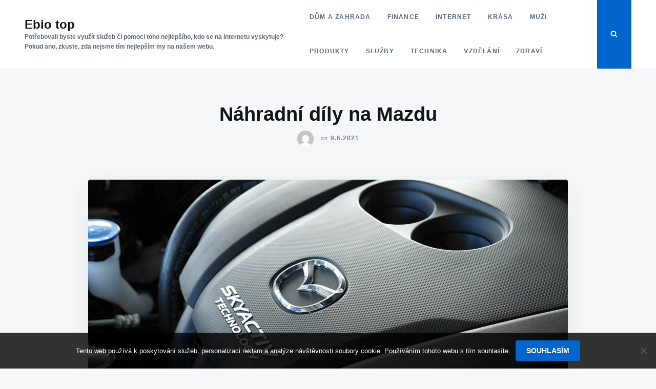

--- FILE ---
content_type: text/html; charset=UTF-8
request_url: https://www.ebiotop.cz/nahradni-dily-na-mazdu/
body_size: 10497
content:
<!doctype html>
<html lang="cs">
<head>
	<meta charset="UTF-8">
	<meta name="viewport" content="width=device-width, initial-scale=1">
	<link rel="profile" href="http://gmpg.org/xfn/11">

	<meta name='robots' content='index, follow, max-image-preview:large, max-snippet:-1, max-video-preview:-1' />

	<!-- This site is optimized with the Yoast SEO plugin v26.8 - https://yoast.com/product/yoast-seo-wordpress/ -->
	<title>Náhradní díly na Mazdu</title>
	<meta name="description" content="Řada lidí si na svém autě a dělá svépomocí, díky čemuž můžeme dost ušetřit. Mnohdy k tomu potřebujeme náhradní díly, kdy kvalita je odlišná." />
	<link rel="canonical" href="https://www.ebiotop.cz/nahradni-dily-na-mazdu/" />
	<meta property="og:locale" content="cs_CZ" />
	<meta property="og:type" content="article" />
	<meta property="og:title" content="Náhradní díly na Mazdu" />
	<meta property="og:description" content="Řada lidí si na svém autě a dělá svépomocí, díky čemuž můžeme dost ušetřit. Mnohdy k tomu potřebujeme náhradní díly, kdy kvalita je odlišná." />
	<meta property="og:url" content="https://www.ebiotop.cz/nahradni-dily-na-mazdu/" />
	<meta property="og:site_name" content="Ebio top" />
	<meta property="article:published_time" content="2020-08-09T07:01:48+00:00" />
	<meta property="article:modified_time" content="2023-04-30T09:15:32+00:00" />
	<meta property="og:image" content="https://ebiotop.cz/wp-content/uploads/mazda%20motor_1.jpg" />
	<meta name="twitter:card" content="summary_large_image" />
	<meta name="twitter:label1" content="Napsal(a)" />
	<meta name="twitter:data1" content="" />
	<meta name="twitter:label2" content="Odhadovaná doba čtení" />
	<meta name="twitter:data2" content="2 minuty" />
	<!-- / Yoast SEO plugin. -->


<style id='wp-img-auto-sizes-contain-inline-css' type='text/css'>
img:is([sizes=auto i],[sizes^="auto," i]){contain-intrinsic-size:3000px 1500px}
/*# sourceURL=wp-img-auto-sizes-contain-inline-css */
</style>
<style id='wp-block-library-inline-css' type='text/css'>
:root{--wp-block-synced-color:#7a00df;--wp-block-synced-color--rgb:122,0,223;--wp-bound-block-color:var(--wp-block-synced-color);--wp-editor-canvas-background:#ddd;--wp-admin-theme-color:#007cba;--wp-admin-theme-color--rgb:0,124,186;--wp-admin-theme-color-darker-10:#006ba1;--wp-admin-theme-color-darker-10--rgb:0,107,160.5;--wp-admin-theme-color-darker-20:#005a87;--wp-admin-theme-color-darker-20--rgb:0,90,135;--wp-admin-border-width-focus:2px}@media (min-resolution:192dpi){:root{--wp-admin-border-width-focus:1.5px}}.wp-element-button{cursor:pointer}:root .has-very-light-gray-background-color{background-color:#eee}:root .has-very-dark-gray-background-color{background-color:#313131}:root .has-very-light-gray-color{color:#eee}:root .has-very-dark-gray-color{color:#313131}:root .has-vivid-green-cyan-to-vivid-cyan-blue-gradient-background{background:linear-gradient(135deg,#00d084,#0693e3)}:root .has-purple-crush-gradient-background{background:linear-gradient(135deg,#34e2e4,#4721fb 50%,#ab1dfe)}:root .has-hazy-dawn-gradient-background{background:linear-gradient(135deg,#faaca8,#dad0ec)}:root .has-subdued-olive-gradient-background{background:linear-gradient(135deg,#fafae1,#67a671)}:root .has-atomic-cream-gradient-background{background:linear-gradient(135deg,#fdd79a,#004a59)}:root .has-nightshade-gradient-background{background:linear-gradient(135deg,#330968,#31cdcf)}:root .has-midnight-gradient-background{background:linear-gradient(135deg,#020381,#2874fc)}:root{--wp--preset--font-size--normal:16px;--wp--preset--font-size--huge:42px}.has-regular-font-size{font-size:1em}.has-larger-font-size{font-size:2.625em}.has-normal-font-size{font-size:var(--wp--preset--font-size--normal)}.has-huge-font-size{font-size:var(--wp--preset--font-size--huge)}.has-text-align-center{text-align:center}.has-text-align-left{text-align:left}.has-text-align-right{text-align:right}.has-fit-text{white-space:nowrap!important}#end-resizable-editor-section{display:none}.aligncenter{clear:both}.items-justified-left{justify-content:flex-start}.items-justified-center{justify-content:center}.items-justified-right{justify-content:flex-end}.items-justified-space-between{justify-content:space-between}.screen-reader-text{border:0;clip-path:inset(50%);height:1px;margin:-1px;overflow:hidden;padding:0;position:absolute;width:1px;word-wrap:normal!important}.screen-reader-text:focus{background-color:#ddd;clip-path:none;color:#444;display:block;font-size:1em;height:auto;left:5px;line-height:normal;padding:15px 23px 14px;text-decoration:none;top:5px;width:auto;z-index:100000}html :where(.has-border-color){border-style:solid}html :where([style*=border-top-color]){border-top-style:solid}html :where([style*=border-right-color]){border-right-style:solid}html :where([style*=border-bottom-color]){border-bottom-style:solid}html :where([style*=border-left-color]){border-left-style:solid}html :where([style*=border-width]){border-style:solid}html :where([style*=border-top-width]){border-top-style:solid}html :where([style*=border-right-width]){border-right-style:solid}html :where([style*=border-bottom-width]){border-bottom-style:solid}html :where([style*=border-left-width]){border-left-style:solid}html :where(img[class*=wp-image-]){height:auto;max-width:100%}:where(figure){margin:0 0 1em}html :where(.is-position-sticky){--wp-admin--admin-bar--position-offset:var(--wp-admin--admin-bar--height,0px)}@media screen and (max-width:600px){html :where(.is-position-sticky){--wp-admin--admin-bar--position-offset:0px}}

/*# sourceURL=wp-block-library-inline-css */
</style><style id='global-styles-inline-css' type='text/css'>
:root{--wp--preset--aspect-ratio--square: 1;--wp--preset--aspect-ratio--4-3: 4/3;--wp--preset--aspect-ratio--3-4: 3/4;--wp--preset--aspect-ratio--3-2: 3/2;--wp--preset--aspect-ratio--2-3: 2/3;--wp--preset--aspect-ratio--16-9: 16/9;--wp--preset--aspect-ratio--9-16: 9/16;--wp--preset--color--black: #000000;--wp--preset--color--cyan-bluish-gray: #abb8c3;--wp--preset--color--white: #ffffff;--wp--preset--color--pale-pink: #f78da7;--wp--preset--color--vivid-red: #cf2e2e;--wp--preset--color--luminous-vivid-orange: #ff6900;--wp--preset--color--luminous-vivid-amber: #fcb900;--wp--preset--color--light-green-cyan: #7bdcb5;--wp--preset--color--vivid-green-cyan: #00d084;--wp--preset--color--pale-cyan-blue: #8ed1fc;--wp--preset--color--vivid-cyan-blue: #0693e3;--wp--preset--color--vivid-purple: #9b51e0;--wp--preset--gradient--vivid-cyan-blue-to-vivid-purple: linear-gradient(135deg,rgb(6,147,227) 0%,rgb(155,81,224) 100%);--wp--preset--gradient--light-green-cyan-to-vivid-green-cyan: linear-gradient(135deg,rgb(122,220,180) 0%,rgb(0,208,130) 100%);--wp--preset--gradient--luminous-vivid-amber-to-luminous-vivid-orange: linear-gradient(135deg,rgb(252,185,0) 0%,rgb(255,105,0) 100%);--wp--preset--gradient--luminous-vivid-orange-to-vivid-red: linear-gradient(135deg,rgb(255,105,0) 0%,rgb(207,46,46) 100%);--wp--preset--gradient--very-light-gray-to-cyan-bluish-gray: linear-gradient(135deg,rgb(238,238,238) 0%,rgb(169,184,195) 100%);--wp--preset--gradient--cool-to-warm-spectrum: linear-gradient(135deg,rgb(74,234,220) 0%,rgb(151,120,209) 20%,rgb(207,42,186) 40%,rgb(238,44,130) 60%,rgb(251,105,98) 80%,rgb(254,248,76) 100%);--wp--preset--gradient--blush-light-purple: linear-gradient(135deg,rgb(255,206,236) 0%,rgb(152,150,240) 100%);--wp--preset--gradient--blush-bordeaux: linear-gradient(135deg,rgb(254,205,165) 0%,rgb(254,45,45) 50%,rgb(107,0,62) 100%);--wp--preset--gradient--luminous-dusk: linear-gradient(135deg,rgb(255,203,112) 0%,rgb(199,81,192) 50%,rgb(65,88,208) 100%);--wp--preset--gradient--pale-ocean: linear-gradient(135deg,rgb(255,245,203) 0%,rgb(182,227,212) 50%,rgb(51,167,181) 100%);--wp--preset--gradient--electric-grass: linear-gradient(135deg,rgb(202,248,128) 0%,rgb(113,206,126) 100%);--wp--preset--gradient--midnight: linear-gradient(135deg,rgb(2,3,129) 0%,rgb(40,116,252) 100%);--wp--preset--font-size--small: 13px;--wp--preset--font-size--medium: 20px;--wp--preset--font-size--large: 36px;--wp--preset--font-size--x-large: 42px;--wp--preset--spacing--20: 0.44rem;--wp--preset--spacing--30: 0.67rem;--wp--preset--spacing--40: 1rem;--wp--preset--spacing--50: 1.5rem;--wp--preset--spacing--60: 2.25rem;--wp--preset--spacing--70: 3.38rem;--wp--preset--spacing--80: 5.06rem;--wp--preset--shadow--natural: 6px 6px 9px rgba(0, 0, 0, 0.2);--wp--preset--shadow--deep: 12px 12px 50px rgba(0, 0, 0, 0.4);--wp--preset--shadow--sharp: 6px 6px 0px rgba(0, 0, 0, 0.2);--wp--preset--shadow--outlined: 6px 6px 0px -3px rgb(255, 255, 255), 6px 6px rgb(0, 0, 0);--wp--preset--shadow--crisp: 6px 6px 0px rgb(0, 0, 0);}:where(.is-layout-flex){gap: 0.5em;}:where(.is-layout-grid){gap: 0.5em;}body .is-layout-flex{display: flex;}.is-layout-flex{flex-wrap: wrap;align-items: center;}.is-layout-flex > :is(*, div){margin: 0;}body .is-layout-grid{display: grid;}.is-layout-grid > :is(*, div){margin: 0;}:where(.wp-block-columns.is-layout-flex){gap: 2em;}:where(.wp-block-columns.is-layout-grid){gap: 2em;}:where(.wp-block-post-template.is-layout-flex){gap: 1.25em;}:where(.wp-block-post-template.is-layout-grid){gap: 1.25em;}.has-black-color{color: var(--wp--preset--color--black) !important;}.has-cyan-bluish-gray-color{color: var(--wp--preset--color--cyan-bluish-gray) !important;}.has-white-color{color: var(--wp--preset--color--white) !important;}.has-pale-pink-color{color: var(--wp--preset--color--pale-pink) !important;}.has-vivid-red-color{color: var(--wp--preset--color--vivid-red) !important;}.has-luminous-vivid-orange-color{color: var(--wp--preset--color--luminous-vivid-orange) !important;}.has-luminous-vivid-amber-color{color: var(--wp--preset--color--luminous-vivid-amber) !important;}.has-light-green-cyan-color{color: var(--wp--preset--color--light-green-cyan) !important;}.has-vivid-green-cyan-color{color: var(--wp--preset--color--vivid-green-cyan) !important;}.has-pale-cyan-blue-color{color: var(--wp--preset--color--pale-cyan-blue) !important;}.has-vivid-cyan-blue-color{color: var(--wp--preset--color--vivid-cyan-blue) !important;}.has-vivid-purple-color{color: var(--wp--preset--color--vivid-purple) !important;}.has-black-background-color{background-color: var(--wp--preset--color--black) !important;}.has-cyan-bluish-gray-background-color{background-color: var(--wp--preset--color--cyan-bluish-gray) !important;}.has-white-background-color{background-color: var(--wp--preset--color--white) !important;}.has-pale-pink-background-color{background-color: var(--wp--preset--color--pale-pink) !important;}.has-vivid-red-background-color{background-color: var(--wp--preset--color--vivid-red) !important;}.has-luminous-vivid-orange-background-color{background-color: var(--wp--preset--color--luminous-vivid-orange) !important;}.has-luminous-vivid-amber-background-color{background-color: var(--wp--preset--color--luminous-vivid-amber) !important;}.has-light-green-cyan-background-color{background-color: var(--wp--preset--color--light-green-cyan) !important;}.has-vivid-green-cyan-background-color{background-color: var(--wp--preset--color--vivid-green-cyan) !important;}.has-pale-cyan-blue-background-color{background-color: var(--wp--preset--color--pale-cyan-blue) !important;}.has-vivid-cyan-blue-background-color{background-color: var(--wp--preset--color--vivid-cyan-blue) !important;}.has-vivid-purple-background-color{background-color: var(--wp--preset--color--vivid-purple) !important;}.has-black-border-color{border-color: var(--wp--preset--color--black) !important;}.has-cyan-bluish-gray-border-color{border-color: var(--wp--preset--color--cyan-bluish-gray) !important;}.has-white-border-color{border-color: var(--wp--preset--color--white) !important;}.has-pale-pink-border-color{border-color: var(--wp--preset--color--pale-pink) !important;}.has-vivid-red-border-color{border-color: var(--wp--preset--color--vivid-red) !important;}.has-luminous-vivid-orange-border-color{border-color: var(--wp--preset--color--luminous-vivid-orange) !important;}.has-luminous-vivid-amber-border-color{border-color: var(--wp--preset--color--luminous-vivid-amber) !important;}.has-light-green-cyan-border-color{border-color: var(--wp--preset--color--light-green-cyan) !important;}.has-vivid-green-cyan-border-color{border-color: var(--wp--preset--color--vivid-green-cyan) !important;}.has-pale-cyan-blue-border-color{border-color: var(--wp--preset--color--pale-cyan-blue) !important;}.has-vivid-cyan-blue-border-color{border-color: var(--wp--preset--color--vivid-cyan-blue) !important;}.has-vivid-purple-border-color{border-color: var(--wp--preset--color--vivid-purple) !important;}.has-vivid-cyan-blue-to-vivid-purple-gradient-background{background: var(--wp--preset--gradient--vivid-cyan-blue-to-vivid-purple) !important;}.has-light-green-cyan-to-vivid-green-cyan-gradient-background{background: var(--wp--preset--gradient--light-green-cyan-to-vivid-green-cyan) !important;}.has-luminous-vivid-amber-to-luminous-vivid-orange-gradient-background{background: var(--wp--preset--gradient--luminous-vivid-amber-to-luminous-vivid-orange) !important;}.has-luminous-vivid-orange-to-vivid-red-gradient-background{background: var(--wp--preset--gradient--luminous-vivid-orange-to-vivid-red) !important;}.has-very-light-gray-to-cyan-bluish-gray-gradient-background{background: var(--wp--preset--gradient--very-light-gray-to-cyan-bluish-gray) !important;}.has-cool-to-warm-spectrum-gradient-background{background: var(--wp--preset--gradient--cool-to-warm-spectrum) !important;}.has-blush-light-purple-gradient-background{background: var(--wp--preset--gradient--blush-light-purple) !important;}.has-blush-bordeaux-gradient-background{background: var(--wp--preset--gradient--blush-bordeaux) !important;}.has-luminous-dusk-gradient-background{background: var(--wp--preset--gradient--luminous-dusk) !important;}.has-pale-ocean-gradient-background{background: var(--wp--preset--gradient--pale-ocean) !important;}.has-electric-grass-gradient-background{background: var(--wp--preset--gradient--electric-grass) !important;}.has-midnight-gradient-background{background: var(--wp--preset--gradient--midnight) !important;}.has-small-font-size{font-size: var(--wp--preset--font-size--small) !important;}.has-medium-font-size{font-size: var(--wp--preset--font-size--medium) !important;}.has-large-font-size{font-size: var(--wp--preset--font-size--large) !important;}.has-x-large-font-size{font-size: var(--wp--preset--font-size--x-large) !important;}
/*# sourceURL=global-styles-inline-css */
</style>

<style id='classic-theme-styles-inline-css' type='text/css'>
/*! This file is auto-generated */
.wp-block-button__link{color:#fff;background-color:#32373c;border-radius:9999px;box-shadow:none;text-decoration:none;padding:calc(.667em + 2px) calc(1.333em + 2px);font-size:1.125em}.wp-block-file__button{background:#32373c;color:#fff;text-decoration:none}
/*# sourceURL=/wp-includes/css/classic-themes.min.css */
</style>
<link rel='stylesheet' id='cookie-notice-front-css' href='https://www.ebiotop.cz/wp-content/plugins/cookie-notice/css/front.min.css?ver=2.5.11' type='text/css' media='all' />
<link rel='stylesheet' id='kk-star-ratings-css' href='https://www.ebiotop.cz/wp-content/plugins/kk-star-ratings/src/core/public/css/kk-star-ratings.min.css?ver=5.4.10.3' type='text/css' media='all' />
<link rel='stylesheet' id='justread-style-css' href='https://www.ebiotop.cz/wp-content/themes/justread/style.css?ver=1.0.0' type='text/css' media='all' />
<link rel="alternate" type="application/ld+json" href="https://www.ebiotop.cz/nahradni-dily-na-mazdu/?format=application/ld+json" title="Structured Descriptor Document (JSON-LD format)"><script type="application/ld+json" data-source="DataFeed:WordPress" data-schema="641-post-Default">{"@context":"https:\/\/schema.org\/","@type":"Article","@id":"https:\/\/www.ebiotop.cz\/nahradni-dily-na-mazdu\/#Article","mainEntityOfPage":"https:\/\/www.ebiotop.cz\/nahradni-dily-na-mazdu\/","headline":"N\u00e1hradn\u00ed d\u00edly na Mazdu","name":"N\u00e1hradn\u00ed d\u00edly na Mazdu","description":"\u0158ada lid\u00ed si na sv\u00e9m aut\u011b a d\u011bl\u00e1 sv\u00e9pomoc\u00ed, d\u00edky \u010demu\u017e m\u016f\u017eeme dost u\u0161et\u0159it. Mnohdy k\u00a0tomu pot\u0159ebujeme n\u00e1hradn\u00ed d\u00edly, kdy kvalita je odli\u0161n\u00e1.","datePublished":"2021-06-09","dateModified":"2023-04-30","author":{"@type":"Person","@id":"https:\/\/www.ebiotop.cz\/author\/#Person","name":"","url":"https:\/\/www.ebiotop.cz\/author\/","identifier":1,"image":{"@type":"ImageObject","@id":"https:\/\/secure.gravatar.com\/avatar\/fb50772173929303fbe6024f179e4dd9837c71f6efc661bdb046860d442d05b5?s=96&d=mm&r=g","url":"https:\/\/secure.gravatar.com\/avatar\/fb50772173929303fbe6024f179e4dd9837c71f6efc661bdb046860d442d05b5?s=96&d=mm&r=g","height":96,"width":96}},"publisher":{"@type":"Organization","name":"ebiotop.cz","logo":{"@type":"ImageObject","@id":"\/logo.png","url":"\/logo.png","width":600,"height":60}},"image":{"@type":"ImageObject","@id":"https:\/\/www.ebiotop.cz\/wp-content\/uploads\/mazda%20motor_1.jpg","url":"https:\/\/www.ebiotop.cz\/wp-content\/uploads\/mazda%20motor_1.jpg","height":0,"width":0},"url":"https:\/\/www.ebiotop.cz\/nahradni-dily-na-mazdu\/","about":["Produkty"],"wordCount":476,"articleBody":"      \u0158ada lid\u00ed si na sv\u00e9m aut\u011b a d\u011bl\u00e1 sv\u00e9pomoc\u00ed, d\u00edky \u010demu\u017e m\u016f\u017eeme dost u\u0161et\u0159it. Mnohdy k tomu pot\u0159ebujeme n\u00e1hradn\u00ed d\u00edly, kdy kvalita je odli\u0161n\u00e1.N\u00e1hradn\u00ed d\u00edly na MazduPr\u00e1ce sv\u00e9pomoc\u00edV aut\u011b je opravdu spousta r\u016fzn\u00fdch sou\u010d\u00e1stek a v\u011bc\u00ed, p\u0159i\u010dem\u017e n\u011bkter\u00e9 je pot\u0159eba vym\u011b\u0148ovat pravideln\u011b a jin\u00e9 se m\u016f\u017eou porouchat. Mnoho lid\u00ed si na sv\u00e9m aut\u011b d\u011bl\u00e1 \u0159adu v\u011bc\u00ed sv\u00e9pomoc\u00ed, ov\u0161em nen\u00ed to jen tak. T\u0159eba takov\u00e1 v\u00fdm\u011bna oleje u, b\u011b\u017en\u00e9ho motoru, nen\u00ed nic slo\u017eit\u00e9ho, jen to chce m\u00edt spr\u00e1vn\u00fd olej a vybaven\u00ed, p\u0159i\u010dem\u017e se neobejdeme mnohdy bez kl\u00ed\u010de na olejov\u00e9 filtry. Samoz\u0159ejm\u011b mus\u00edme v\u00fdm\u011bnu prov\u00e9st spr\u00e1vn\u011b, jinak riskujeme v\u00e1\u017en\u011b po\u0161kozen\u00ed motoru. U ka\u017ed\u00e9 takov\u00e9 pr\u00e1ce plat\u00ed, \u017ee bychom m\u011bli v\u011bd\u011bt, jak ji prov\u00e9st a jak dan\u00e1 sou\u010d\u00e1st funguje, proto\u017ee neodborn\u00fdm z\u00e1sahem bychom mohli prov\u00e9st velk\u00e9 \u0161kody. Informace se dozv\u00edme v p\u0159\u00edru\u010dce k vozu \u010di na internetu, ale tam d\u00e1vejte velk\u00fd pozor na zdroj, proto\u017ee n\u011bkter\u00e9 rady m\u016f\u017eou u\u0161kodit. Pokud se na dan\u00fd \u00fakon nec\u00edt\u00edte, nebo mu nerozum\u00edte, tak je nejlep\u0161\u00ed odv\u00e9st auto do autoservisu k profesion\u00e1l\u016fm. Samoz\u0159ejm\u011b nen\u00ed servis jako servis, na co\u017e mus\u00edme d\u00e1vat taky pozor.Kvalita d\u00edl\u016f je r\u016fzn\u00e1Po sv\u011bt\u011b jezd\u00ed tolik model\u016f aut od r\u016fzn\u00fdch v\u00fdrobc\u016f, \u017ee je na trhu mnoho n\u00e1hradn\u00edch d\u00edl\u016f, abychom i my na n\u00e1\u0161 v\u016fz mohli nakoupit v\u0161echno pot\u0159ebn\u00e9. Ov\u0161em i na stejn\u00fd model se \u0159ada d\u00edl\u016f li\u0161\u00ed, a to t\u0159eba kv\u016fli jin\u00e9mu motoru, proveden\u00ed, modelov\u00e9mu roku a podobn\u011b. Na to v\u0161echno mus\u00edme p\u0159i v\u00fdb\u011bru d\u00e1vat pozor, p\u0159i\u010dem\u017e asi nejspolehliv\u011bj\u0161\u00ed mo\u017enost\u00ed je vyhled\u00e1v\u00e1n\u00ed pomoc\u00ed VIN k\u00f3du, proto\u017ee ten se neplete. M\u00e1me r\u016fzn\u00e9 v\u00fdrobce s r\u016fznou kvalitou, a proto je mnohdy dobr\u00e9 si p\u0159iplatit, abychom jej nemuseli po, chv\u00edli m\u011bnit znovu. Tyto starosti si m\u016f\u017eeme v\u00fdznamn\u011b u\u0161et\u0159it, a to d\u00edky Mazda n\u00e1hradn\u00edm d\u00edl\u016fm Mazdavrakoviste.cz. Ty se demontuj\u00ed jako origin\u00e1ly z voz\u016f, kter\u00e9 se rozeb\u00edraj\u00ed na d\u00edly, tak\u017ee to nen\u00ed n\u011bjak\u00e1 o\u0161izen\u00e1 druhov\u00fdroba. Spole\u010dnost nav\u00edc d\u00e1v\u00e1 z\u00e1ruku, co\u017e potvrzuje, \u017ee se o kvalitu prod\u00e1van\u00fdch d\u00edl\u016f neboj\u00ed. Poskytuje i servis, tak\u017ee si tu v\u016fz m\u016f\u017eete nechat spravit, aby mohl zase br\u00e1zdit zvesela silnice.                                                                                                                                                                                                                                                                                                                                                                                           4.5\/5 - (4 votes)        "}</script>
<script type="application/ld+json" data-source="DataFeed:WordPress" data-schema="Breadcrumb">{"@context":"https:\/\/schema.org\/","@type":"BreadcrumbList","itemListElement":[{"@type":"ListItem","position":1,"name":"N\u00e1hradn\u00ed d\u00edly na Mazdu","item":"https:\/\/www.ebiotop.cz\/nahradni-dily-na-mazdu\/#breadcrumbitem"}]}</script>
<script type="application/ld+json">{
    "@context": "https://schema.org/",
    "@type": "CreativeWorkSeries",
    "name": "Náhradní díly na Mazdu",
    "aggregateRating": {
        "@type": "AggregateRating",
        "ratingValue": "4.5",
        "bestRating": "5",
        "ratingCount": "4"
    }
}</script><link rel="icon" type="image/png" href="/wp-content/uploads/fbrfg/favicon-96x96.png" sizes="96x96" />
<link rel="icon" type="image/svg+xml" href="/wp-content/uploads/fbrfg/favicon.svg" />
<link rel="shortcut icon" href="/wp-content/uploads/fbrfg/favicon.ico" />
<link rel="apple-touch-icon" sizes="180x180" href="/wp-content/uploads/fbrfg/apple-touch-icon.png" />
<link rel="manifest" href="/wp-content/uploads/fbrfg/site.webmanifest" />		<style type="text/css" id="wp-custom-css">
			.card__footer {
	display: none;
}		</style>
		</head>

<body class="wp-singular post-template-default single single-post postid-641 single-format-standard wp-theme-justread cookies-not-set">
<div id="page" class="site">
	<a class="skip-link screen-reader-text" href="#content">Skip to content</a>

	<div class="form-wrapper" id="form-wrapper">
		<button class="search-close" id="search-close">&times;</button>
		<form role="search" method="get" class="search-form" action="https://www.ebiotop.cz/">
	<label>
		<span class="screen-reader-text">Search for:</span>
		<input class="search-field" placeholder="Search &hellip;" value="" name="s" type="search">
	</label>
</form>
	</div>

	<header id="masthead" class="site-header">
		<div class="navbar">
			<div class="site-branding">
									<p class="site-title"><a href="https://www.ebiotop.cz/" rel="home">Ebio top</a></p>
										<p class="site-description">
Potřebovali byste využít služeb či pomoci toho nejlepšího, kdo se na internetu vyskytuje? Pokud ano, zkuste, zda nejsme tím nejlepším my na našem webu.</p>
							</div><!-- .site-branding -->

			<nav id="site-navigation" class="main-navigation">
				<ul id="primary-menu" class="menu"><li id="menu-item-225" class="menu-item menu-item-type-taxonomy menu-item-object-category menu-item-225"><a href="https://www.ebiotop.cz/dum-a-zahrada/">Dům a zahrada</a></li>
<li id="menu-item-226" class="menu-item menu-item-type-taxonomy menu-item-object-category menu-item-226"><a href="https://www.ebiotop.cz/finance/">Finance</a></li>
<li id="menu-item-227" class="menu-item menu-item-type-taxonomy menu-item-object-category menu-item-227"><a href="https://www.ebiotop.cz/internet/">Internet</a></li>
<li id="menu-item-228" class="menu-item menu-item-type-taxonomy menu-item-object-category menu-item-228"><a href="https://www.ebiotop.cz/krasa/">Krása</a></li>
<li id="menu-item-229" class="menu-item menu-item-type-taxonomy menu-item-object-category menu-item-229"><a href="https://www.ebiotop.cz/muzi/">Muži</a></li>
<li id="menu-item-230" class="menu-item menu-item-type-taxonomy menu-item-object-category current-post-ancestor current-menu-parent current-post-parent menu-item-230"><a href="https://www.ebiotop.cz/produkty/">Produkty</a></li>
<li id="menu-item-231" class="menu-item menu-item-type-taxonomy menu-item-object-category menu-item-231"><a href="https://www.ebiotop.cz/sluzby/">Služby</a></li>
<li id="menu-item-232" class="menu-item menu-item-type-taxonomy menu-item-object-category menu-item-232"><a href="https://www.ebiotop.cz/technika/">Technika</a></li>
<li id="menu-item-233" class="menu-item menu-item-type-taxonomy menu-item-object-category menu-item-233"><a href="https://www.ebiotop.cz/vzdelani/">Vzdělání</a></li>
<li id="menu-item-234" class="menu-item menu-item-type-taxonomy menu-item-object-category menu-item-234"><a href="https://www.ebiotop.cz/zdravi/">Zdraví</a></li>
</ul>			</nav><!-- #site-navigation -->
		</div>
		<div class="social-icons">
						<button class="search-toggle" aria-controls="form-wrapper" aria-expanded="false"><svg class="icon icon-search" aria-hidden="true" role="img"> <use href="#icon-search" xlink:href="#icon-search"></use> </svg></button>
			<button class="menu-toggle" aria-controls="primary-menu" aria-expanded="false">Menu</button>
		</div>
	</header><!-- #masthead -->

	<div id="content" class="site-content">

	<div id="primary" class="content-area">
		<main id="main" class="site-main">

		
<article id="post-641" class="post-641 post type-post status-publish format-standard has-post-thumbnail hentry category-produkty">
	<header class="entry-header">
		<h1 class="entry-title">Náhradní díly na Mazdu</h1>					<div class="entry-meta">
				<span class="byline"> <img alt='' src='https://secure.gravatar.com/avatar/fb50772173929303fbe6024f179e4dd9837c71f6efc661bdb046860d442d05b5?s=32&#038;d=mm&#038;r=g' srcset='https://secure.gravatar.com/avatar/fb50772173929303fbe6024f179e4dd9837c71f6efc661bdb046860d442d05b5?s=64&#038;d=mm&#038;r=g 2x' class='avatar avatar-32 photo' height='32' width='32' decoding='async'/> <span class="author vcard"><a class="url fn n" href="https://www.ebiotop.cz/author/"></a></span></span><span class="posted-on"><span class="on">on</span><a href="https://www.ebiotop.cz/nahradni-dily-na-mazdu/" rel="bookmark"><time class="entry-date published" datetime="2021-06-09T06:01:46+01:00">9.6.2021</time><time class="updated" datetime="2023-04-30T10:15:32+01:00">30.4.2023</time></a></span>			</div><!-- .entry-meta -->
			</header><!-- .entry-header -->

	<div class="entry-body">
					<div class="entry-media">
				<img src="https://www.ebiotop.cz/wp-content/uploads/mazda%20motor_1.jpg" class="singular-thumbnail wp-post-image" alt="" decoding="async" />			</div>
				<div class="entry-content">
			<p><!DOCTYPE html PUBLIC "-//W3C//DTD HTML 4.0 Transitional//EN" "http://www.w3.org/TR/REC-html40/loose.dtd"><br />
<html><head><meta http-equiv="Content-Type" content="text/html; charset=UTF-8">  <meta http-equiv="Content-Type" content="text/html; charset=UTF-8"> <meta http-equiv="Content-Type" content="text/html; charset=UTF-8">  </head><body> </p>
<p><span><span><span>Řada lidí si na svém autě a dělá svépomocí, díky čemuž můžeme dost ušetřit. Mnohdy k tomu potřebujeme náhradní díly, kdy kvalita je odlišná.</span></span></span></p>
<p align="center"><span><span><span><b><span><span>Náhradní díly na Mazdu</span></span></b></span></span></span></p>
<p><span><span><span><b><span><span>Práce svépomocí</span></span></b></span></span></span></p>
<p><span><span><span>V autě je opravdu spousta různých součástek a věcí, přičemž některé je potřeba vyměňovat pravidelně a jiné se můžou porouchat. Mnoho lidí si na svém autě dělá řadu věcí svépomocí, ovšem není to jen tak. Třeba taková výměna oleje u, běžného motoru, není nic složitého, jen to chce mít správný olej a vybavení, přičemž se neobejdeme mnohdy <b>bez klíče na olejové filtry</b>. Samozřejmě musíme výměnu provést správně, jinak riskujeme vážně poškození motoru. </span></span></span></p>
<p><img decoding="async" alt="mazda motor" data-rich-file-id="57588" src="https://ebiotop.cz/wp-content/uploads/mazda%20motor_1.jpg"></p>
<p><span><span><span>U každé takové práce platí, že bychom měli vědět, jak ji provést a jak daná součást funguje, protože neodborným zásahem bychom mohli provést velké škody. Informace se dozvíme <b>v příručce k vozu či na internetu</b>, ale tam dávejte velký pozor na zdroj, protože některé rady můžou uškodit. Pokud se na daný úkon necítíte, nebo mu nerozumíte, tak je nejlepší odvést auto do autoservisu k profesionálům. Samozřejmě není servis jako servis, na což <b>musíme dávat taky pozor</b>.</span></span></span></p>
<p><span><span><span><b><span><span>Kvalita dílů je různá</span></span></b></span></span></span></p>
<p><span><span><span>Po světě jezdí tolik modelů aut od různých výrobců, že je na trhu mnoho náhradních dílů, abychom i my na náš vůz mohli nakoupit všechno potřebné. Ovšem i na stejný model se řada dílů liší, a to třeba kvůli jinému motoru, provedení, modelovému roku a podobně. Na <b>to všechno musíme při výběru dávat pozor</b>, přičemž asi nejspolehlivější možností je vyhledávání pomocí VIN kódu, protože ten se neplete. Máme různé výrobce s různou kvalitou, a proto je mnohdy dobré si připlatit, abychom jej nemuseli po, chvíli měnit znovu. </span></span></span></p>
<p><img decoding="async" alt="Mazda CX-S" data-rich-file-id="57589" src="https://ebiotop.cz/wp-content/uploads/Mazda%20CX-S.jpg"></p>
<p><span><span><span>Tyto starosti si můžeme významně ušetřit, a to díky <a href="https://www.mazdavrakoviste.cz/nahradni-dily" target="_blank">Mazda náhradním dílům Mazdavrakoviste.cz</a>. Ty <b>se demontují jako originály z vozů</b>, které se rozebírají na díly, takže to není nějaká ošizená druhovýroba. Společnost navíc dává záruku, což potvrzuje, že se o kvalitu prodávaných dílů nebojí. Poskytuje i servis, takže si tu vůz můžete nechat spravit, aby <b>mohl zase brázdit zvesela silnice</b>. </span></span></span></p>
<p>  </body></html></p>


<div class="kk-star-ratings kksr-auto kksr-align-left kksr-valign-bottom"
    data-payload='{&quot;align&quot;:&quot;left&quot;,&quot;id&quot;:&quot;641&quot;,&quot;slug&quot;:&quot;default&quot;,&quot;valign&quot;:&quot;bottom&quot;,&quot;ignore&quot;:&quot;&quot;,&quot;reference&quot;:&quot;auto&quot;,&quot;class&quot;:&quot;&quot;,&quot;count&quot;:&quot;4&quot;,&quot;legendonly&quot;:&quot;&quot;,&quot;readonly&quot;:&quot;&quot;,&quot;score&quot;:&quot;4.5&quot;,&quot;starsonly&quot;:&quot;&quot;,&quot;best&quot;:&quot;5&quot;,&quot;gap&quot;:&quot;5&quot;,&quot;greet&quot;:&quot;&quot;,&quot;legend&quot;:&quot;4.5\/5 - (4 votes)&quot;,&quot;size&quot;:&quot;20&quot;,&quot;title&quot;:&quot;Náhradní díly na Mazdu&quot;,&quot;width&quot;:&quot;110&quot;,&quot;_legend&quot;:&quot;{score}\/{best} - ({count} {votes})&quot;,&quot;font_factor&quot;:&quot;1.25&quot;}'>
            
<div class="kksr-stars">
    
<div class="kksr-stars-inactive">
            <div class="kksr-star" data-star="1" style="padding-right: 5px">
            

<div class="kksr-icon" style="width: 20px; height: 20px;"></div>
        </div>
            <div class="kksr-star" data-star="2" style="padding-right: 5px">
            

<div class="kksr-icon" style="width: 20px; height: 20px;"></div>
        </div>
            <div class="kksr-star" data-star="3" style="padding-right: 5px">
            

<div class="kksr-icon" style="width: 20px; height: 20px;"></div>
        </div>
            <div class="kksr-star" data-star="4" style="padding-right: 5px">
            

<div class="kksr-icon" style="width: 20px; height: 20px;"></div>
        </div>
            <div class="kksr-star" data-star="5" style="padding-right: 5px">
            

<div class="kksr-icon" style="width: 20px; height: 20px;"></div>
        </div>
    </div>
    
<div class="kksr-stars-active" style="width: 110px;">
            <div class="kksr-star" style="padding-right: 5px">
            

<div class="kksr-icon" style="width: 20px; height: 20px;"></div>
        </div>
            <div class="kksr-star" style="padding-right: 5px">
            

<div class="kksr-icon" style="width: 20px; height: 20px;"></div>
        </div>
            <div class="kksr-star" style="padding-right: 5px">
            

<div class="kksr-icon" style="width: 20px; height: 20px;"></div>
        </div>
            <div class="kksr-star" style="padding-right: 5px">
            

<div class="kksr-icon" style="width: 20px; height: 20px;"></div>
        </div>
            <div class="kksr-star" style="padding-right: 5px">
            

<div class="kksr-icon" style="width: 20px; height: 20px;"></div>
        </div>
    </div>
</div>
                

<div class="kksr-legend" style="font-size: 16px;">
            4.5/5 - (4 votes)    </div>
    </div>
		</div><!-- .entry-content -->

		<footer class="entry-footer">
			<span class="cat-links"><span class="cat-links__title">Categories</span><a href="https://www.ebiotop.cz/produkty/" rel="category tag">Produkty</a></span>		</footer><!-- .entry-footer -->
	</div>
</article><!-- #post-641 -->

	<nav class="navigation post-navigation" aria-label="Příspěvky">
		<h2 class="screen-reader-text">Navigace pro příspěvek</h2>
		<div class="nav-links">
<article class="adjacent">
	<div class="card">
					<a class="card__media" href="https://www.ebiotop.cz/krize-nemusi-znamenat-rozvod/" title="Krize nemusí znamenat rozvod">
				<img width="1" height="1" src="https://www.ebiotop.cz/wp-content/uploads/zamilovan%C3%BD%20p%C3%A1r_10_1.jpg" class="attachment-justread-adjacent size-justread-adjacent wp-post-image" alt="" decoding="async" />			</a>
				<div class="card__body">
			<header class="card__header">
														<a class="card__subtitle" href="https://www.ebiotop.cz/sluzby/">Služby</a>
								<h3 class="card__title"><a href="https://www.ebiotop.cz/krize-nemusi-znamenat-rozvod/" rel="bookmark">Krize nemusí znamenat rozvod</a></h3>			</header>

			<div class="card__content">
				<p>Manželství může potkat krizi, což není nic příjemného, a proto ji musíme začít co nejdříve řešit. Manželská poradna je tu&hellip;</p>
			</div><!-- .entry-summary -->
		</div>
	</div>
</article>

<article class="adjacent">
	<div class="card">
					<a class="card__media" href="https://www.ebiotop.cz/po-kvalitni-strave-se-netloustne/" title="Po kvalitní stravě se netloustne">
				<img width="1" height="1" src="https://www.ebiotop.cz/wp-content/uploads/Jablka_10_2.jpg" class="attachment-justread-adjacent size-justread-adjacent wp-post-image" alt="" decoding="async" loading="lazy" />			</a>
				<div class="card__body">
			<header class="card__header">
														<a class="card__subtitle" href="https://www.ebiotop.cz/sluzby/">Služby</a>
								<h3 class="card__title"><a href="https://www.ebiotop.cz/po-kvalitni-strave-se-netloustne/" rel="bookmark">Po kvalitní stravě se netloustne</a></h3>			</header>

			<div class="card__content">
				<p>Kdo si myslí, že obezita je v podstatě jen velké tělo a nic víc, ten se šeredně mýlí. Jedná se&hellip;</p>
			</div><!-- .entry-summary -->
		</div>
	</div>
</article>
</div>
	</nav>
		</main><!-- #main -->
	</div><!-- #primary -->


	</div><!-- #content -->

	<footer id="colophon" class="site-footer">
		
		<div class="site-info">
			<a href="https://wordpress.org/">
				Proudly powered by WordPress			</a>
			<span class="sep"> | </span>
			Theme: Justread by <a href="https://gretathemes.com">GretaThemes</a>.		</div><!-- .site-info -->
	</footer><!-- #colophon -->
</div><!-- #page -->

<script type="speculationrules">
{"prefetch":[{"source":"document","where":{"and":[{"href_matches":"/*"},{"not":{"href_matches":["/wp-*.php","/wp-admin/*","/wp-content/uploads/*","/wp-content/*","/wp-content/plugins/*","/wp-content/themes/justread/*","/*\\?(.+)"]}},{"not":{"selector_matches":"a[rel~=\"nofollow\"]"}},{"not":{"selector_matches":".no-prefetch, .no-prefetch a"}}]},"eagerness":"conservative"}]}
</script>
<script type="text/javascript" id="cookie-notice-front-js-before">
/* <![CDATA[ */
var cnArgs = {"ajaxUrl":"https:\/\/www.ebiotop.cz\/wp-admin\/admin-ajax.php","nonce":"35206ca619","hideEffect":"fade","position":"bottom","onScroll":true,"onScrollOffset":250,"onClick":false,"cookieName":"cookie_notice_accepted","cookieTime":2592000,"cookieTimeRejected":2592000,"globalCookie":false,"redirection":false,"cache":true,"revokeCookies":false,"revokeCookiesOpt":"automatic"};

//# sourceURL=cookie-notice-front-js-before
/* ]]> */
</script>
<script type="text/javascript" src="https://www.ebiotop.cz/wp-content/plugins/cookie-notice/js/front.min.js?ver=2.5.11" id="cookie-notice-front-js"></script>
<script type="text/javascript" id="kk-star-ratings-js-extra">
/* <![CDATA[ */
var kk_star_ratings = {"action":"kk-star-ratings","endpoint":"https://www.ebiotop.cz/wp-admin/admin-ajax.php","nonce":"7bf1c08b3e"};
//# sourceURL=kk-star-ratings-js-extra
/* ]]> */
</script>
<script type="text/javascript" src="https://www.ebiotop.cz/wp-content/plugins/kk-star-ratings/src/core/public/js/kk-star-ratings.min.js?ver=5.4.10.3" id="kk-star-ratings-js"></script>
<script type="text/javascript" src="https://www.ebiotop.cz/wp-content/themes/justread/js/navigation.js?ver=1.0.0" id="justread-navigation-js"></script>
<script type="text/javascript" src="https://www.ebiotop.cz/wp-content/themes/justread/js/skip-link-focus-fix.js?ver=1.0.0" id="justread-skip-link-focus-fix-js"></script>
<script type="text/javascript" src="https://www.ebiotop.cz/wp-content/themes/justread/js/script.js?ver=1.0.0" id="justread-js"></script>

		<!-- Cookie Notice plugin v2.5.11 by Hu-manity.co https://hu-manity.co/ -->
		<div id="cookie-notice" role="dialog" class="cookie-notice-hidden cookie-revoke-hidden cn-position-bottom" aria-label="Cookie Notice" style="background-color: rgba(0,0,0,0.8);"><div class="cookie-notice-container" style="color: #fff"><span id="cn-notice-text" class="cn-text-container">Tento web používá k poskytování služeb, personalizaci reklam a analýze návštěvnosti soubory cookie. Používáním tohoto webu s tím souhlasíte.</span><span id="cn-notice-buttons" class="cn-buttons-container"><button id="cn-accept-cookie" data-cookie-set="accept" class="cn-set-cookie cn-button cn-button-custom button" aria-label="Souhlasím">Souhlasím</button></span><button type="button" id="cn-close-notice" data-cookie-set="accept" class="cn-close-icon" aria-label="No"></button></div>
			
		</div>
		<!-- / Cookie Notice plugin --><svg xmlns="http://www.w3.org/2000/svg" style="display: none;">
	<symbol id="icon-search" viewBox="0 0 1792 1792"><path d="M1216 832q0-185-131.5-316.5t-316.5-131.5-316.5 131.5-131.5 316.5 131.5 316.5 316.5 131.5 316.5-131.5 131.5-316.5zm512 832q0 52-38 90t-90 38q-54 0-90-38l-343-342q-179 124-399 124-143 0-273.5-55.5t-225-150-150-225-55.5-273.5 55.5-273.5 150-225 225-150 273.5-55.5 273.5 55.5 225 150 150 225 55.5 273.5q0 220-124 399l343 343q37 37 37 90z"/></symbol>

	<symbol id="icon-bookmark" viewBox="0 0 1792 1792"><path d="M1420 128q23 0 44 9 33 13 52.5 41t19.5 62v1289q0 34-19.5 62t-52.5 41q-19 8-44 8-48 0-83-32l-441-424-441 424q-36 33-83 33-23 0-44-9-33-13-52.5-41t-19.5-62v-1289q0-34 19.5-62t52.5-41q21-9 44-9h1048z" /></symbol>
</svg>

</body>
</html>


--- FILE ---
content_type: text/css
request_url: https://www.ebiotop.cz/wp-content/themes/justread/style.css?ver=1.0.0
body_size: 8202
content:
/*!
Theme Name: Justread
Theme URI: https://gretathemes.com/wordpress-themes/justread/
Author: GretaThemes
Author URI: https://gretathemes.com
Description: Justread is a clean and modern WordPress theme that focuses on reading experience. Justread has a grid layout with single column content. The theme uses system fonts and SVG for fast loading. Enjoy reading long content with comfortability.
Version: 1.1.3
License: GNU General Public License v2 or later
License URI: LICENSE
Text Domain: justread
Tags: blog, news, food-and-drink, grid-layout, one-column, three-columns, custom-background, custom-logo, custom-menu, editor-style, featured-images, footer-widgets, microformats, post-formats, rtl-language-support, sticky-post, threaded-comments, translation-ready, block-styles, wide-blocks

This theme, like WordPress, is licensed under the GPL.
Use it to make something cool, have fun, and share what you've learned with others.

JustRead is based on Underscores http://underscores.me/, (C) 2012-2016 Automattic, Inc.
Underscores is distributed under the terms of the GNU GPL v2 or later.

Normalizing styles have been helped along thanks to the fine work of
Nicolas Gallagher and Jonathan Neal http://necolas.github.io/normalize.css/
*/
/*--------------------------------------------------------------
>>> TABLE OF CONTENTS:
----------------------------------------------------------------
# Normalize
# Typography
# Elements
# Forms
# Navigation
	## Links
	## Menus
# Accessibility
# Alignments
# Clearings
# Widgets
# Content
	## Posts and pages
	## Comments
# Infinite scroll
# Media
	## Captions
	## Galleries
--------------------------------------------------------------*/
/*--------------------------------------------------------------
# Normalize
--------------------------------------------------------------*/
html {
	font-family: sans-serif;
	-webkit-text-size-adjust: 100%;
	-ms-text-size-adjust: 100%;
}

body {
	margin: 0;
}

article,
aside,
details,
figcaption,
figure,
footer,
header,
main,
menu,
nav,
section,
summary {
	display: block;
}

audio,
canvas,
progress,
video {
	display: inline-block;
	vertical-align: baseline;
}

audio:not([controls]) {
	display: none;
	height: 0;
}

[hidden],
template {
	display: none;
}

a {
	background-color: transparent;
}

a:active,
a:hover {
	outline: 0;
}

abbr[title] {
	border-bottom: 1px dotted;
}

b,
strong {
	font-weight: bold;
}

dfn {
	font-style: italic;
}

h1 {
	font-size: 2em;
	margin: 0.67em 0;
}

mark {
	background: #ff0;
	color: #000;
}

small {
	font-size: 80%;
}

sub,
sup {
	font-size: 75%;
	line-height: 0;
	position: relative;
	vertical-align: baseline;
}

sup {
	top: -0.5em;
}

sub {
	bottom: -0.25em;
}

img {
	border: 0;
}

svg:not(:root) {
	overflow: hidden;
}

figure {
	margin: 1em 40px;
}

hr {
	box-sizing: content-box;
	height: 0;
}

pre {
	overflow: auto;
}

code,
kbd,
pre,
samp {
	font-family: monospace, monospace;
	font-size: 1em;
}

button, .site-main #infinite-handle span button,
input,
optgroup,
select,
textarea {
	color: inherit;
	font: inherit;
	margin: 0;
}

button, .site-main #infinite-handle span button {
	overflow: visible;
}

button, .site-main #infinite-handle span button,
select {
	text-transform: none;
}

button, .site-main #infinite-handle span button,
html input[type="button"],
input[type="reset"],
input[type="submit"] {
	-webkit-appearance: button;
	cursor: pointer;
}

button[disabled], .site-main #infinite-handle span button[disabled],
html input[disabled] {
	cursor: default;
}

button::-moz-focus-inner, .site-main #infinite-handle span button::-moz-focus-inner,
input::-moz-focus-inner {
	border: 0;
	padding: 0;
}

input {
	line-height: normal;
}

input[type="checkbox"],
input[type="radio"] {
	box-sizing: border-box;
	padding: 0;
}

input[type="number"]::-webkit-inner-spin-button,
input[type="number"]::-webkit-outer-spin-button {
	height: auto;
}

input[type="search"]::-webkit-search-cancel-button,
input[type="search"]::-webkit-search-decoration {
	-webkit-appearance: none;
}

fieldset {
	border: 1px solid #c0c0c0;
	margin: 0 2px;
	padding: 0.35em 0.625em 0.75em;
}

legend {
	border: 0;
	padding: 0;
}

textarea {
	overflow: auto;
}

optgroup {
	font-weight: bold;
}

table {
	border-collapse: collapse;
	border-spacing: 0;
}

td,
th {
	padding: 0;
}

/*--------------------------------------------------------------
# Typography
--------------------------------------------------------------*/
body {
	color: #263238;
	font-family: Georgia, "Times New Roman", Times, serif;
	font-size: 20px;
	font-size: 1.25rem;
	line-height: 1.6;
}

h1, h2, h3, h4, h5, h6 {
	font-family: -apple-system, BlinkMacSystemFont, "avenir next", avenir, "helvetica neue", helvetica, ubuntu, roboto, noto, "segoe ui", arial, sans-serif;
	color: #0f161a;
	line-height: 1.25;
	clear: both;
	margin: 1.5em 0 .5em;
}

h1:first-child, h2:first-child, h3:first-child, h4:first-child, h5:first-child, h6:first-child {
	margin-top: 0;
}

h1 {
	font-size: 2.4em;
}

h2 {
	font-size: 1.8em;
}

h3 {
	font-size: 1.2em;
}

h4 {
	font-size: 1rem;
	text-transform: uppercase;
	letter-spacing: 1px;
}

h5 {
	font-size: .8em;
}

h6 {
	font-size: .7em;
}

p {
	margin: 0 0 1.6em;
}

p:last-child {
	margin-bottom: 0;
}

blockquote {
	font-size: 1.2em;
	font-style: italic;
	border-top: 4px solid currentColor;
	padding: 1em 0 0 2.5em;
	margin: 0 0 1.6em;
	position: relative;
}

blockquote:before {
	content: "\201C";
	position: absolute;
	left: 0;
	top: .06em;
	font-size: 3em;
	font-style: normal;
}

blockquote cite {
	display: block;
	margin-top: .8em;
	font-size: 14px;
	font-size: 0.875rem;
	text-transform: uppercase;
	font-family: -apple-system, BlinkMacSystemFont, "avenir next", avenir, "helvetica neue", helvetica, ubuntu, roboto, noto, "segoe ui", arial, sans-serif;
	font-style: normal;
	color: #6f8590;
}

blockquote cite:before {
	content: '\2014';
	margin-right: .5rem;
}

address {
	margin: 0 0 1.6em;
}

pre {
	background: #263238;
	font-family: "Courier 10 Pitch", Courier, monospace;
	font-size: .8em;
	line-height: 1.6;
	margin-bottom: 1.6em;
	overflow: auto;
	padding: 2em;
	color: #e3e6e8;
}

code, kbd, tt, var {
	font-family: Monaco, Consolas, "Andale Mono", "DejaVu Sans Mono", monospace;
	font-size: 0.84090145em;
}

abbr, acronym {
	border-bottom: 1px dotted #666;
	cursor: help;
}

mark, ins {
	background: #fff9c0;
	text-decoration: none;
}

big {
	font-size: 125%;
}

/*--------------------------------------------------------------
# Elements
--------------------------------------------------------------*/
html {
	box-sizing: border-box;
}

*,
*:before,
*:after {
	/* Inherit box-sizing to make it easier to change the property for components that leverage other behavior; see http://css-tricks.com/inheriting-box-sizing-probably-slightly-better-best-practice/ */
	box-sizing: inherit;
}

body {
	background: #f5f7f8;
	/* Fallback for when there is no custom background color defined. */
}

hr {
	background-color: rgba(38, 50, 56, 0.1);
	border: 0;
	height: 1px;
	margin-bottom: 1.6em;
	clear: both;
}

ul, ol {
	margin: 0 0 1.6em;
}

li > ul,
li > ol {
	margin-bottom: 0;
}

dt {
	font-weight: bold;
}

dd {
	margin: 0 1.5em 1.6em;
}

img {
	height: auto;
	/* Make sure images are scaled correctly. */
	max-width: 100%;
	/* Adhere to container width. */
}

figure {
	margin: 0 0 1.6em;
	/* Extra wide images within figure tags don't overflow the content area. */
}

table {
	margin: 0 0 1.6em;
	width: 100%;
	font-size: 16px;
	font-size: 1rem;
}

th, td {
	padding: .5rem .75rem;
}

th:first-child, td:first-child {
	padding-left: 0;
}

th:last-child, td:last-child {
	padding-right: 0;
}

tr {
	border-bottom: 1px solid rgba(38, 50, 56, 0.1);
}

thead tr {
	border-width: .25rem;
}

thead th {
	text-transform: uppercase;
	text-align: left;
	font-family: -apple-system, BlinkMacSystemFont, "avenir next", avenir, "helvetica neue", helvetica, ubuntu, roboto, noto, "segoe ui", arial, sans-serif;
	font-size: 1rem;
}

.wp-block-pullquote.aligncenter, .wp-block-pullquote.alignwide, .wp-block-pullquote.alignfull, .wp-block-pullquote.alignleft, .wp-block-pullquote.alignright {
	text-align: left;
	padding: 1em 0 0 2.5em;
	background-color: #fff p;
	background-color-font-size: 24px;
}

.wp-block-pullquote.aligncenter cite, .wp-block-pullquote.alignwide cite, .wp-block-pullquote.alignfull cite, .wp-block-pullquote.alignleft cite, .wp-block-pullquote.alignright cite {
	font-size: 14px;
	text-align: left;
	color: #6f8590;
}

figure.wp-block-image.alignleft {
	padding: 1em 0 0 2.5em;
	margin-right: 1.5em;
}

figure.wp-block-image.alignright {
	padding: 1em 0 0 2.5em;
	margin-left: 1.5em;
}

/*--------------------------------------------------------------
# Forms
--------------------------------------------------------------*/
.button,
.wp-block-button__link, button, .site-main #infinite-handle span button,
input[type="button"],
input[type="reset"],
input[type="submit"] {
	display: inline-block;
	border: 1px solid;
	border-color: #06c;
	border-radius: 3px;
	background: #06c;
	color: #fff;
	font-size: 14px;
	font-size: 0.875rem;
	line-height: 1;
	padding: .75rem 1.25rem;
	transition: all .3s ease;
	font-family: -apple-system, BlinkMacSystemFont, "avenir next", avenir, "helvetica neue", helvetica, ubuntu, roboto, noto, "segoe ui", arial, sans-serif;
	font-weight: bold;
	text-transform: uppercase;
}

.button:hover,
.wp-block-button__link:hover,
button:hover,
.site-main #infinite-handle span button:hover,
input[type="button"]:hover,
input[type="reset"]:hover,
input[type="submit"]:hover {
	opacity: .8;
	text-decoration: none;
}

.button:hover {
	text-decoration: none;
}

.wp-block-button.is-style-outline a {
	border: 2px solid #06c;
	background: transparent;
	color: #06c;
	border-radius: 3px;
	transition: all 0.3s;
}

.wp-block-button.is-style-outline a:hover {
	opacity: .8;
	text-decoration: unset;
}

input[type="text"],
input[type="email"],
input[type="url"],
input[type="password"],
input[type="search"],
input[type="number"],
input[type="tel"],
input[type="range"],
input[type="date"],
input[type="month"],
input[type="week"],
input[type="time"],
input[type="datetime"],
input[type="datetime-local"],
input[type="color"],
textarea {
	color: #666;
	border: 1px solid rgba(38, 50, 56, 0.1);
	border-radius: 3px;
	padding: .6875rem 1rem;
	line-height: 1;
	font-size: 16px;
	font-size: 1rem;
}

input[type="search"] {
	-webkit-appearance: textfield;
}

select {
	border: 1px solid rgba(38, 50, 56, 0.1);
	padding: .4rem .5rem;
}

textarea {
	width: 100%;
	line-height: inherit;
}

/*--------------------------------------------------------------
# Navigation
--------------------------------------------------------------*/
/*--------------------------------------------------------------
## Links
--------------------------------------------------------------*/
a {
	color: #06c;
	text-decoration: none;
	transition: all .3s;
}

a:hover {
	text-decoration: underline;
}

/*--------------------------------------------------------------
## Menus
--------------------------------------------------------------*/
/* Main navigation */
.main-navigation {
	text-transform: uppercase;
	font-size: 12px;
	font-size: 0.75rem;
	letter-spacing: .1em;
	font-weight: bold;
}

.main-navigation ul {
	display: none;
	list-style: none;
	margin: 0;
	padding-left: 0;
}

.main-navigation ul ul {
	box-shadow: 0 10px 20px rgba(38, 50, 56, 0.1);
	float: left;
	position: absolute;
	top: 101%;
	left: 0;
	z-index: 99999;
	background: #fff;
	width: 220px;
	transform: translate3d(0, 10px, 0);
	opacity: 0;
	visibility: hidden;
	transition: all .3s;
}

.main-navigation ul ul ul {
	left: 100%;
	top: 0;
}

.main-navigation ul ul li {
	width: 100%;
}

.main-navigation ul ul a {
	border-bottom: 1px solid rgba(38, 50, 56, 0.1);
	padding-top: .75rem;
	padding-bottom: .75rem;
}

.main-navigation ul ul li:first-child > a {
	border-top-left-radius: 2px;
	border-top-right-radius: 2px;
}

.main-navigation ul ul li:last-child > a {
	border-bottom-left-radius: 2px;
	border-bottom-right-radius: 2px;
}

.main-navigation ul li:hover > ul,
.main-navigation ul li.focus > ul {
	transform: translate3d(0, 0, 0);
	opacity: 1;
	visibility: visible;
}

.main-navigation .menu-item-has-children > a::after,
.main-navigation .page_item_has_children > a::after {
	content: "";
	display: block;
	background: url(images/angle-down.svg) center right no-repeat;
	background-size: 12px 12px;
	width: 12px;
	height: 12px;
	position: absolute;
	z-index: 1001;
	right: 0;
	top: 50%;
	margin-top: -6px;
}

.main-navigation li .menu-item-has-children > a::after,
.main-navigation li .page_item_has_children > a::after {
	background-image: url(images/angle-right.svg);
	right: .75rem;
}

.main-navigation li {
	float: left;
	position: relative;
}

.main-navigation li:hover > a,
.main-navigation li.focus > a {
	color: inherit;
	border-color: #06c;
}

.main-navigation li li:hover > a,
.main-navigation li li.focus > a {
	color: inherit;
	border-color: rgba(38, 50, 56, 0.1);
}

.main-navigation a {
	display: block;
	text-decoration: none;
	padding: 24px 16px 21px;
	color: #586674;
	border-bottom: 3px solid transparent;
}

.main-navigation .current_page_item > a,
.main-navigation .current-menu-item > a,
.main-navigation .current_page_ancestor > a,
.main-navigation .current-menu-ancestor > a {
	color: inherit;
	border-color: #06c;
}

li .main-navigation .current_page_item > a, li
.main-navigation .current-menu-item > a, li
.main-navigation .current_page_ancestor > a, li
.main-navigation .current-menu-ancestor > a {
	border-color: rgba(38, 50, 56, 0.1);
}

.main-navigation li .current_page_item > a,
.main-navigation li .current-menu-item > a,
.main-navigation li .current_page_ancestor > a,
.main-navigation li .current-menu-ancestor > a {
	border-color: rgba(38, 50, 56, 0.1);
}

.menu-toggle {
	color: inherit;
	text-indent: -999em;
	margin-left: 4px;
	position: relative;
	padding: 0 0 0 1.25rem;
	background: transparent;
	border: none;
	font-weight: bold;
	font-size: 16px;
	font-size: 1rem;
}

.menu-toggle:before {
	content: "";
	position: absolute;
	left: 0;
	width: 100%;
	height: 0.9375rem;
	display: block;
	border-top: 0.5625rem double currentColor;
	border-bottom: 0.1875rem solid currentColor;
	transition: all .5s;
}

/* Small menu. */
.main-navigation.toggled .menu {
	position: absolute;
	right: 0;
	top: 101%;
	width: 100%;
}

.main-navigation.toggled ul {
	display: block;
	background: #fff;
	width: 100%;
	box-shadow: 0 10px 20px rgba(38, 50, 56, 0.1);
}

.main-navigation.toggled ul ul {
	visibility: visible;
	opacity: 1;
	position: static;
	float: none;
	transform: none;
	box-shadow: none;
}

.main-navigation.toggled ul ul a {
	padding-left: 2rem;
}

.main-navigation.toggled ul ul ul a {
	padding-left: 4rem;
}

.main-navigation.toggled li {
	float: none;
}

.main-navigation.toggled li:hover a {
	border-color: rgba(38, 50, 56, 0.1);
}

.main-navigation.toggled a {
	padding-top: .75rem;
	padding-bottom: .75rem;
	border-bottom: 1px solid rgba(38, 50, 56, 0.1);
}

.main-navigation.toggled .menu-item-has-children > a:after,
.main-navigation.toggled .page_item_has_children > a:after {
	display: none;
}

@media (min-width: 1024px) {
	.menu-toggle {
		display: none;
	}
	.main-navigation ul {
		display: block;
	}
}

/* Comment navigation */
.comment-navigation {
	overflow: hidden;
	font-family: -apple-system, BlinkMacSystemFont, "avenir next", avenir, "helvetica neue", helvetica, ubuntu, roboto, noto, "segoe ui", arial, sans-serif;
	font-size: 12px;
	font-size: 0.75rem;
	margin: 1rem 0;
}

.comment-navigation a {
	color: #6f8590;
}

.comment-list + .comment-navigation {
	margin: -3rem 0 2rem;
}

.comment-navigation .nav-previous {
	float: left;
}

.comment-navigation .nav-next {
	float: right;
	text-align: right;
}

/* Posts pagination */
.pagination {
	padding: 3rem 3rem 0;
	text-align: center;
	font-family: -apple-system, BlinkMacSystemFont, "avenir next", avenir, "helvetica neue", helvetica, ubuntu, roboto, noto, "segoe ui", arial, sans-serif;
	font-size: 12px;
	font-size: 0.75rem;
	line-height: 1;
	font-weight: bold;
}

a.page-numbers {
	background: #e2e6e9;
	padding: .75rem 1rem;
	border-radius: 2px;
	color: inherit;
	transition: all .2s;
	margin: 0 2px;
}

a.page-numbers:hover {
	text-decoration: none;
	background: #6f8590;
	color: #fff;
}

.current {
	background: none;
	color: inherit;
	background: #fff;
	line-height: 1;
	padding: .75rem 1rem;
	border-radius: 2px;
	border: 1px solid #e2e6e9;
}

/* Single post navigation */
.post-navigation {
	margin-top: 1.5rem;
}

.adjacent {
	padding: 1.5rem;
}

@media (min-width: 768px) {
	.post-navigation .nav-links {
		display: flex;
		justify-content: center;
		margin-left: -3rem;
	}
	.adjacent {
		display: flex;
		width: 50%;
		padding: 1.5rem 0 1.5rem 3rem;
	}
}

/*--------------------------------------------------------------
# Accessibility
--------------------------------------------------------------*/
/* Text meant only for screen readers. */
.screen-reader-text {
	clip: rect(1px, 1px, 1px, 1px);
	position: absolute !important;
	height: 1px;
	width: 1px;
	overflow: hidden;
	word-wrap: normal !important;
	/* Many screen reader and browser combinations announce broken words as they would appear visually. */
}

.screen-reader-text:focus {
	background-color: #f1f1f1;
	border-radius: 3px;
	box-shadow: 0 0 2px 2px rgba(0, 0, 0, 0.6);
	clip: auto !important;
	color: #21759b;
	display: block;
	font-size: 14px;
	font-size: 0.875rem;
	font-weight: bold;
	height: auto;
	left: 5px;
	line-height: normal;
	padding: 15px 23px 14px;
	text-decoration: none;
	top: 5px;
	width: auto;
	z-index: 100000;
	/* Above WP toolbar. */
}

/* Do not show the outline on the skip link target. */
#content[tabindex="-1"]:focus {
	outline: 0;
}

/*--------------------------------------------------------------
# Alignments
--------------------------------------------------------------*/
.alignleft {
	display: inline;
	float: left;
	margin: 1em 1.5em .5em 0;
}

.alignleft.wp-caption {
	margin-bottom: .5em;
}

.alignright {
	display: inline;
	float: right;
	margin: 1em 0 .5em 1.5em;
}

.alignright.wp-caption {
	margin-bottom: .5em;
}

.aligncenter {
	clear: both;
	display: block;
	margin-left: auto;
	margin-right: auto;
}

/*--------------------------------------------------------------
# Clearings
--------------------------------------------------------------*/
.clear:before,
.clear:after,
.entry-content:before,
.entry-content:after,
.comment-content:before,
.comment-content:after,
.site-header:before,
.site-header:after,
.site-content:before,
.site-content:after,
.site-footer:before,
.site-footer:after {
	content: "";
	display: table;
	table-layout: fixed;
}

.clear:after,
.entry-content:after,
.comment-content:after,
.site-header:after,
.site-content:after,
.site-footer:after {
	clear: both;
}

/*--------------------------------------------------------------
# Grids
--------------------------------------------------------------*/
.grid {
	display: flex;
	flex-wrap: wrap;
	padding: 0 .5rem;
}

.grid > * {
	padding: .5rem;
	width: 100%;
}

@media (min-width: 768px) {
	.grid {
		padding: 0 1.5rem;
	}
	.grid > * {
		padding: 1.5rem;
	}
	.grid--2 > *,
	.grid--3 > *,
	.grid--4 > * {
		width: 50%;
	}
}

@media (min-width: 1024px) {
	.grid--4 > *,
	.grid--3 > * {
		width: 33.3333%;
	}
}

@media (min-width: 1280px) {
	.grid--4 > * {
		width: 25%;
	}
}

/*--------------------------------------------------------------
# Widgets
--------------------------------------------------------------*/
.widget {
	/* Make sure select elements fit in widgets. */
}

.widget select {
	width: 100%;
	padding: .6875rem 1rem;
}

.widget ul {
	list-style: none;
	padding-left: 0;
}

.widget li {
	margin-bottom: .5rem;
}

.widget li ul {
	margin-top: .5rem;
}

.widget li li {
	padding-left: 0.8rem;
}

.widget-title {
	font-size: 14px;
	font-size: 0.875rem;
	margin-bottom: 1.5rem;
	border-bottom: 1px solid rgba(38, 50, 56, 0.1);
	padding-bottom: .5rem;
}

.search-field {
	width: 100%;
}

.widget_wpcom_social_media_icons_widget a {
	color: inherit;
	font-size: 20px;
	font-size: 1.25rem;
}

.widget_wpcom_social_media_icons_widget a:hover {
	color: #263238;
}

/* Calendar widget */
#next {
	text-align: right;
}

/*--------------------------------------------------------------
# Content
--------------------------------------------------------------*/
/* Search form */
.form-wrapper {
	height: 0;
	background: #06c;
	padding: 0 2rem;
	transition: all .3s;
	position: relative;
	z-index: 1;
}

@media (min-width: 768px) {
	.form-wrapper {
		padding-left: 6rem;
		padding-right: 6rem;
	}
}

.form-wrapper.is-visible {
	height: auto;
	padding-top: 6rem;
	padding-bottom: 6rem;
}

.form-wrapper.is-visible .search-close {
	display: inline-block;
}

.form-wrapper .search-close {
	position: absolute;
	top: 0;
	right: 0;
	font-size: 32px;
	font-size: 2rem;
	background: none;
	border: none;
	display: none;
}

@media (min-width: 768px) {
	.form-wrapper .search-close {
		top: 2rem;
		right: 2rem;
	}
}

.form-wrapper .search-field {
	font-size: 28.8px;
	font-size: 1.8rem;
	font-family: -apple-system, BlinkMacSystemFont, "avenir next", avenir, "helvetica neue", helvetica, ubuntu, roboto, noto, "segoe ui", arial, sans-serif;
	background: none;
	color: #fff;
	border: none;
	border-radius: 0;
	border-bottom: 1px solid #fff;
	width: 30em;
	max-width: 100%;
	margin: 0 auto;
	display: block;
	padding-left: 0;
	padding-right: 0;
}

.form-wrapper .search-field:focus {
	outline: none;
}

.form-wrapper .search-field::placeholder {
	color: #fff;
	opacity: .3;
}

.search-field {
	max-width: 30em;
}

/* Header */
.site-header {
	font-family: -apple-system, BlinkMacSystemFont, "avenir next", avenir, "helvetica neue", helvetica, ubuntu, roboto, noto, "segoe ui", arial, sans-serif;
	display: flex;
	justify-content: space-between;
	align-items: stretch;
	background: #fff;
	border-bottom: 1px solid rgba(38, 50, 56, 0.1);
	padding: 0 1rem;
	margin-bottom: 4rem;
	position: relative;
	z-index: 2;
}

@media (min-width: 768px) {
	.site-header {
		padding: 0 3rem;
	}
}

.social-icons {
	display: flex;
	align-items: stretch;
}

.social-icons .jetpack-social-navigation {
	display: none;
}

@media (min-width: 1024px) {
	.social-icons .jetpack-social-navigation {
		display: flex;
		align-items: center;
	}
}

.social-icons .jetpack-social-navigation ul {
	margin: -7px 12px 0 0;
}

.social-icons .jetpack-social-navigation li {
	margin-right: 4px;
}

.social-icons .jetpack-social-navigation a {
	color: inherit;
}

.social-icons .jetpack-social-navigation a:hover {
	color: #06c;
}

.social-icons .search-toggle {
	border-radius: 0;
	padding-left: 1.6rem;
	padding-right: 1.6rem;
}

@media (max-width: 1023px) {
	.social-icons .search-toggle {
		border: none;
		background: none;
		color: inherit;
		padding-left: 6px;
		padding-right: 6px;
	}
}

.navbar {
	display: flex;
	align-items: center;
	flex: 1;
}

.site-branding {
	margin: .5rem 1.5rem .5rem 0;
}

.site-title {
	margin: 0;
	font-size: 1.2em;
	font-weight: bold;
	line-height: 1.25;
}

.site-title a {
	text-decoration: none;
	color: #0f161a;
}

.site-description {
	font-size: 12px;
	font-size: 0.75rem;
	color: #586674;
	font-weight: bold;
}

/*--------------------------------------------------------------
## Posts and pages
--------------------------------------------------------------*/
.site-content {
	max-width: 100%;
	margin: 0 auto;
}

.icon {
	display: inline-block;
	width: 1em;
	height: 1em;
	stroke-width: 0;
	stroke: currentColor;
	fill: currentColor;
}

/* Card */
.card {
	border-radius: 4px;
	box-shadow: 0 2px 4px rgba(38, 50, 56, 0.05);
	background: #fff;
	position: relative;
	transition: all .3s ease;
	width: 100%;
}

.card:hover {
	box-shadow: 0 8px 16px rgba(38, 50, 56, 0.1);
}

.card:hover .card__media img {
	transform: scale(1.1);
}

.card__body {
	padding: 1.5rem 2rem;
}

.card__subtitle {
	font-size: 12px;
	font-size: 0.75rem;
	color: #6f8590;
	text-transform: uppercase;
	font-family: -apple-system, BlinkMacSystemFont, "avenir next", avenir, "helvetica neue", helvetica, ubuntu, roboto, noto, "segoe ui", arial, sans-serif;
	letter-spacing: 1px;
}

.card__subtitle.cat-links {
	padding: 0;
	float: left;
	width: auto;
}

.card__title {
	font-size: 1.2em;
	margin: 0 0 8px;
	word-wrap: break-word;
}

.card__title a {
	color: inherit;
}

.card__content {
	clear: both;
	font-size: 16px;
	font-size: 1rem;
}

.card__media {
	display: block;
	overflow: hidden;
	border-radius: 4px 4px 0 0;
}

.card__media img {
	display: block;
	width: 100%;
	transition: all .3s ease;
}

.card__footer {
	font-size: 12px;
	font-size: 0.75rem;
	font-family: -apple-system, BlinkMacSystemFont, "avenir next", avenir, "helvetica neue", helvetica, ubuntu, roboto, noto, "segoe ui", arial, sans-serif;
	display: flex;
	justify-content: space-between;
	align-items: center;
}

.card__footer img {
	vertical-align: middle;
	border-radius: 50%;
	margin-right: 3px;
}

.card__footer a {
	color: #6f8590;
}

.card__footer .byline,
.card__footer .posted-on {
	margin-top: 24px;
	margin-bottom: -3px;
}

.card a:hover {
	color: #06c;
	text-decoration: none;
}

.icon-bookmark {
	display: none;
}

.sticky .icon-bookmark {
	display: inline-block;
	position: absolute;
	top: 1rem;
	right: 1rem;
	fill: #c2ccd0;
}

/* Archive page */
.hfeed .site-content {
	max-width: 1280px;
}

.hfeed.error404 .site-content {
	max-width: 58.5rem;
	padding: 2rem;
}

.hfeed .format-quote blockquote {
	font-size: 1.5em;
	border-top: none;
	margin-bottom: 0;
	text-align: center;
	padding: 1em;
}

.hfeed .format-quote blockquote > * {
	position: relative;
	z-index: 2;
}

.hfeed .format-quote blockquote:before {
	top: 50%;
	left: 50%;
	margin-top: -39px;
	margin-left: -39px;
	font-size: 8em;
	color: rgba(38, 50, 56, 0.1);
	z-index: 1;
	line-height: 1;
}

.hfeed .format-quote blockquote cite {
	font-size: 12px;
	font-size: 0.75rem;
	position: absolute;
	left: -1.5rem;
	bottom: -2.7rem;
}

.hfeed .format-quote blockquote cite a {
	color: inherit;
}

.hfeed .format-quote blockquote cite a:hover {
	color: #06c;
}

.hfeed .format-quote .card__footer {
	display: block;
	text-align: right;
}

.hfeed .format-quote .byline {
	display: none;
}

.page-header {
	margin: 3rem;
	padding: 2rem;
	background: #e2e6e9;
	border-radius: 4px;
}

.page-title {
	font-size: 1.2em;
	margin: 0;
}

.archive-description {
	font-size: 16px;
	font-size: 1rem;
	margin-top: .5em;
}

.updated:not(.published) {
	display: none;
}

.page-links {
	clear: both;
}

/* Single posts and pages */
.page .site-content,
.single .site-content {
	width: 58.5rem;
}

.page .hentry,
.single .hentry {
	padding: 0;
}

.page .entry-header,
.single .entry-header {
	margin-bottom: 4rem;
	text-align: center;
}

.page .entry-title,
.single .entry-title {
	margin: 0 0 8px;
	word-wrap: break-word;
	font-size: 28.8px;
	font-size: 1.8rem;
}

@media (max-width: 959px) {
	.page .entry-title,
	.single .entry-title {
		padding: 0 10px;
	}
}

@media (min-width: 768px) {
	.page .entry-title,
	.single .entry-title {
		font-size: 38.4px;
		font-size: 2.4rem;
	}
}

.page .entry-meta,
.single .entry-meta {
	font-weight: bold;
	font-size: 12px;
	font-size: 0.75rem;
	text-transform: uppercase;
	letter-spacing: 1px;
	color: #6f8590;
}

.page .entry-meta a,
.single .entry-meta a {
	font-family: -apple-system, BlinkMacSystemFont, "avenir next", avenir, "helvetica neue", helvetica, ubuntu, roboto, noto, "segoe ui", arial, sans-serif;
	color: #6f8590;
}

.page .entry-meta .on,
.single .entry-meta .on {
	font-style: italic;
	font-weight: normal;
	text-transform: none;
	margin: 0 5px;
}

.page .entry-meta .comments-link:before,
.single .entry-meta .comments-link:before {
	content: '\2014';
	display: inline-block;
	margin: 0 5px;
}

.page .entry-meta .avatar,
.single .entry-meta .avatar {
	border-radius: 50%;
	vertical-align: middle;
	margin-right: 5px;
}

.page .entry-body,
.single .entry-body {
	background: #fff;
	border-radius: 4px;
	box-shadow: 0 7px 50px 0 rgba(38, 50, 56, 0.07);
	padding: 2rem;
	position: relative;
}

.page .entry-media,
.single .entry-media {
	position: relative;
	margin: -2rem -2rem 4rem;
}

@media (min-width: 768px) {
	.page .entry-media,
	.single .entry-media {
		margin: -4rem -4rem 4rem;
	}
}

@media (min-width: 1024px) {
	.page .entry-media,
	.single .entry-media {
		margin: -4rem -8rem 4rem;
	}
}

.page .singular-thumbnail,
.single .singular-thumbnail {
	display: block;
	width: 100%;
}

@media (min-width: 1024px) {
	.page .singular-thumbnail,
	.single .singular-thumbnail {
		border-radius: 4px 4px 0 0;
	}
}

.page .entry-content > p:first-child,
.single .entry-content > p:first-child {
	font-family: -apple-system, BlinkMacSystemFont, "avenir next", avenir, "helvetica neue", helvetica, ubuntu, roboto, noto, "segoe ui", arial, sans-serif;
	font-size: 1.2em;
	font-weight: 300;
	color: #6f8590;
}

.page .entry-content pre,
.single .entry-content pre {
	margin-left: -2rem;
	margin-right: -2rem;
	padding-left: 2rem;
	padding-right: 2rem;
}

@media (min-width: 768px) {
	.page .entry-body,
	.single .entry-body {
		padding-left: 4rem;
		padding-right: 4rem;
	}
	.page .entry-content pre,
	.single .entry-content pre {
		margin-left: -4rem;
		margin-right: -4rem;
		padding-left: 4rem;
		padding-right: 4rem;
	}
}

@media (min-width: 1024px) {
	.page .entry-body,
	.single .entry-body {
		padding: 4rem 8rem;
	}
	.page .entry-content pre,
	.single .entry-content pre {
		margin-left: -8rem;
		margin-right: -8rem;
		padding-left: 8rem;
		padding-right: 8rem;
	}
}

.entry-content {
	word-wrap: break-word;
}

.entry-footer {
	margin: 3rem -1rem 0;
	overflow: hidden;
	font-family: -apple-system, BlinkMacSystemFont, "avenir next", avenir, "helvetica neue", helvetica, ubuntu, roboto, noto, "segoe ui", arial, sans-serif;
	font-size: 14px;
	font-size: 0.875rem;
	display: flex;
	flex-wrap: wrap;
}

.cat-links,
.tags-links {
	flex-basis: 100%;
	padding: 1rem;
}

@media (min-width: 768px) {
	.cat-links,
	.tags-links {
		flex-basis: 50%;
	}
}

.cat-links__title,
.tags-links__title {
	text-transform: uppercase;
	display: block;
	color: #6f8590;
	font-size: 12px;
	font-size: 0.75rem;
	margin-bottom: 1em;
	border-bottom: 1px solid rgba(38, 50, 56, 0.1);
}

.tag-cloud-link,
.tags-links a {
	display: inline-block;
	border: 1px solid #06c;
	color: #06c;
	padding: .2em 1em;
	border-radius: 99px;
	transition: all .2s;
	margin: 0 .25rem .5rem 0;
	text-transform: lowercase;
}

.tag-cloud-link:hover,
.tags-links a:hover {
	background: #06c;
	color: #fff;
	text-decoration: none;
}

.entry-footer .edit-link {
	flex-basis: 100%;
	padding-left: 1rem;
	margin-top: 2rem;
	font-family: -apple-system, BlinkMacSystemFont, "avenir next", avenir, "helvetica neue", helvetica, ubuntu, roboto, noto, "segoe ui", arial, sans-serif;
	font-size: 14px;
	font-size: 0.875rem;
}

.entry-footer .edit-link a {
	color: #6f8590;
}

/* Jetpack sharing icons */
.adjacent .sharedaddy {
	display: none;
}

@media (min-width: 1200px) {
	.sticky-sharing .sharedaddy {
		position: absolute !important;
		top: 0;
		left: -72px;
		width: 64px;
		text-align: center;
		will-change: min-height;
	}
	.sticky-sharing .sharedaddy .sd-title.sd-title:before {
		display: none;
	}
	.sticky-sharing .sharedaddy .sd-content li {
		display: block;
		margin-right: 0;
	}
	.sticky-sharing .sharedaddy .sh-sharing {
		transform: translate(0, 0);
		/* For browsers don't support translate3d. */
		transform: translate3d(0, 0, 0);
	}
}

/* No content */
.no-results {
	width: 100%;
}

/*--------------------------------------------------------------
## Comments
--------------------------------------------------------------*/
.comments-area {
	font-size: 16px;
	font-size: 1rem;
	width: 36em;
	max-width: 100%;
	padding: 2em;
	margin: 4rem auto 0;
}

.comments-title {
	font-size: 16px;
	font-size: 1rem;
	color: #6f8590;
	margin: 0 0 2rem;
	text-align: center;
}

.comment-list {
	list-style: none;
	padding-left: 0;
	margin-bottom: 4rem;
}

.comment-list .comment-respond {
	margin-bottom: 1.6rem;
}

.comment > .children {
	padding-left: 1.6rem;
	list-style: none;
}

.comment-body {
	padding: 27.6px 1.6rem 1.6rem;
	border-radius: .25rem;
	background: #fff;
	margin-bottom: 1.6rem;
}

.comment-meta {
	font-family: -apple-system, BlinkMacSystemFont, "avenir next", avenir, "helvetica neue", helvetica, ubuntu, roboto, noto, "segoe ui", arial, sans-serif;
	margin-bottom: 1.6em;
}

.comment-author {
	font-size: 1rem;
	line-height: 1.25;
}

.comment-author .avatar {
	border-radius: 100%;
	margin-right: 8px;
	float: left;
	margin-top: -2px;
}

.says {
	display: none;
}

.comment-metadata {
	font-size: .75rem;
	margin-left: 48px;
}

.comment-metadata a {
	color: #6f8590;
}

.comment-metadata .edit-link {
	margin-left: .25rem;
}

.reply {
	display: inline-block;
	margin-top: 1.6rem;
	font-family: -apple-system, BlinkMacSystemFont, "avenir next", avenir, "helvetica neue", helvetica, ubuntu, roboto, noto, "segoe ui", arial, sans-serif;
	font-size: 12px;
	font-size: 0.75rem;
}

.reply a {
	color: #6f8590;
}

.comment-content a {
	word-wrap: break-word;
}

.bypostauthor {
	display: block;
}

.comment-form-author,
.comment-form-email,
.comment-form-url {
	display: flex;
	flex-direction: column;
}

@media (min-width: 768px) {
	.comment-form-author,
	.comment-form-email,
	.comment-form-url {
		flex-direction: row;
		align-items: center;
	}
	.comment-form-author label,
	.comment-form-email label,
	.comment-form-url label {
		order: 2;
		margin-left: 1em;
	}
}

.required {
	color: #e7040f;
}

.no-comments {
	text-align: center;
	font-family: -apple-system, BlinkMacSystemFont, "avenir next", avenir, "helvetica neue", helvetica, ubuntu, roboto, noto, "segoe ui", arial, sans-serif;
	font-size: 14px;
	font-size: 0.875rem;
	font-weight: bold;
	color: #6f8590;
}

/*--------------------------------------------------------------
## Gutenberg
--------------------------------------------------------------*/
@media (min-width: 768px) {
	.entry-content .alignfull {
		margin-left: calc(50% - 49.5vw);
		margin-right: calc(50% - 49.4vw);
		width: auto;
		max-width: 1000%;
		background-color: #fff;
		padding-bottom: 24px;
	}
	.entry-content .alignfull iframe {
		width: 100%;
	}
}

.entry-content .alignwide,
.entry-content .is-large {
	margin-left: -8rem;
	width: calc(100% + 16rem);
	max-width: calc(100% + 16rem);
}

@media (max-width: 1023px) {
	.entry-content .alignwide, .entry-content .alignfull {
		margin-left: -2rem;
		width: calc(100% + 4rem);
		max-width: calc(100% + 4rem);
	}
}

.wp-block-quote.is-large,
.wp-block-quote.is-style-large {
	padding: 1em 0 0 2.5em;
}

.wp-block-quote.is-large cite,
.wp-block-quote.is-large footer,
.wp-block-quote.is-style-large cite,
.wp-block-quote.is-style-large footer {
	font-size: 14px;
	text-align: left;
}

/* Footer */
.site-footer {
	background: #fff;
	font-family: -apple-system, BlinkMacSystemFont, "avenir next", avenir, "helvetica neue", helvetica, ubuntu, roboto, noto, "segoe ui", arial, sans-serif;
	font-size: 14px;
	font-size: 0.875rem;
	margin-top: 5rem;
	border-top: 1px solid rgba(38, 50, 56, 0.1);
	color: #6f8590;
}

.footer-widgets {
	max-width: 1280px;
	margin: 0 auto;
	border-bottom: 1px solid rgba(38, 50, 56, 0.1);
	padding-top: 2rem;
	padding-bottom: 2rem;
}

.footer-widgets .widget_wpcom_social_media_icons_widget li {
	display: inline-block;
}

.footer-widgets .widget_wpcom_social_media_icons_widget .genericon {
	font-size: 24px;
}

.site-info {
	font-size: 12px;
	font-size: 0.75rem;
	text-align: center;
	padding: 2rem;
}

.site-info a {
	color: inherit;
}

/*--------------------------------------------------------------
# Infinite scroll
--------------------------------------------------------------*/
/* Globally hidden elements when Infinite Scroll is supported and in use. */
.infinite-scroll .pagination,
.infinite-scroll.neverending .site-footer {
	/* Theme Footer (when set to scrolling) */
	display: none;
}

/* When Infinite Scroll has reached its end we need to re-display elements that were hidden (via .neverending) before. */
.infinity-end.neverending .site-footer {
	display: block;
}

/* Load more button */
.infinite-loader,
#infinite-handle {
	flex-basis: 100%;
	text-align: center;
}

#infinite-handle span {
	background: none;
	border-radius: 0;
	padding: 0;
	display: inline-block;
	color: inherit;
}

.site-main #infinite-handle span button {
	background: #e2e6e9;
	border-color: #e2e6e9;
	color: inherit;
}

.site-main #infinite-handle span button:hover {
	background: #6f8590;
	border-color: #6f8590;
	opacity: 1;
	color: #fff;
}

/* Spinner */
.spinner {
	left: 50% !important;
	margin-left: -8px;
}

/* Infinite footer */
#infinite-footer .container {
	padding-top: 1rem;
	padding-bottom: 1rem;
	font-family: -apple-system, BlinkMacSystemFont, "avenir next", avenir, "helvetica neue", helvetica, ubuntu, roboto, noto, "segoe ui", arial, sans-serif;
	border-color: rgba(38, 50, 56, 0.1);
}

#infinite-footer .blog-info a {
	color: #0f161a;
}

#infinite-footer .blog-credits,
#infinite-footer .blog-credits a {
	color: #6f8590;
}

/*--------------------------------------------------------------
# Media
--------------------------------------------------------------*/
.page-content .wp-smiley,
.entry-content .wp-smiley,
.comment-content .wp-smiley {
	border: none;
	margin-bottom: 0;
	margin-top: 0;
	padding: 0;
}

/* Make sure embeds and iframes fit their containers. */
embed,
iframe,
object {
	max-width: 100%;
}

/* Make sure logo link wraps around logo image. */
.custom-logo-link {
	display: inline-block;
}

/*--------------------------------------------------------------
## Captions
--------------------------------------------------------------*/
.wp-caption {
	margin-bottom: 2rem;
	max-width: 100%;
}

.wp-caption img[class*="wp-image-"] {
	display: block;
	margin-left: auto;
	margin-right: auto;
}

.wp-caption-text {
	text-align: center;
	margin-top: .875rem;
	font-size: .875rem;
	font-family: -apple-system, BlinkMacSystemFont, "avenir next", avenir, "helvetica neue", helvetica, ubuntu, roboto, noto, "segoe ui", arial, sans-serif;
	color: #6f8590;
}

/*--------------------------------------------------------------
## Galleries
--------------------------------------------------------------*/
.gallery {
	margin-bottom: 1.5em;
}

.gallery-item {
	display: inline-block;
	text-align: center;
	vertical-align: top;
	width: 50%;
	padding: 0 5px;
}

@media (min-width: 576px) {
	.gallery-columns-2 .gallery-item {
		max-width: 50%;
	}
	.gallery-columns-3 .gallery-item {
		max-width: 33.33%;
	}
	.gallery-columns-4 .gallery-item {
		max-width: 25%;
	}
	.gallery-columns-5 .gallery-item {
		max-width: 20%;
	}
	.gallery-columns-6 .gallery-item {
		max-width: 16.66%;
	}
	.gallery-columns-7 .gallery-item {
		max-width: 14.28%;
	}
	.gallery-columns-8 .gallery-item {
		max-width: 12.5%;
	}
	.gallery-columns-9 .gallery-item {
		max-width: 11.11%;
	}
}

.gallery-caption {
	display: block;
}

/*# sourceMappingURL=style.css.map */